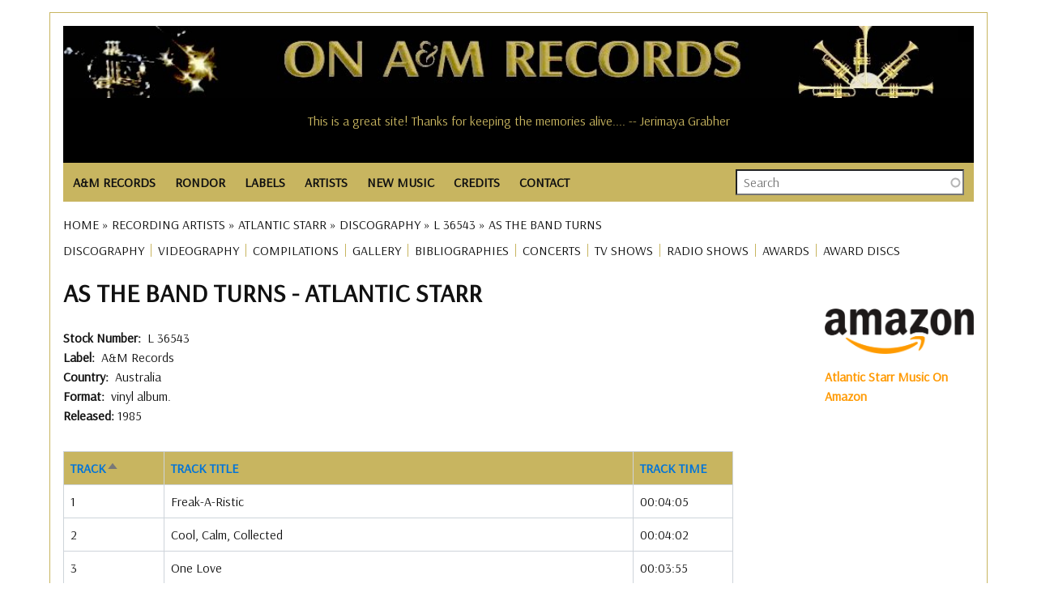

--- FILE ---
content_type: text/html; charset=UTF-8
request_url: https://www.onamrecords.com/artists/atlantic-starr/discography/australia/a-m-records/l-36543/as-the-band-turns
body_size: 12022
content:
<!DOCTYPE html>
<html lang="en" dir="ltr" prefix="og: https://ogp.me/ns#">
  <head>
    <meta charset="utf-8" />
<meta name="description" content="As the Band Turns by Atlantic Starr on A&amp;M Records, Australia, L 36543 with format, tracks, musicians and production credits." />
<meta name="abstract" content="As the Band Turns by Atlantic Starr on A&amp;M Records, Australia, L 36543 with format, tracks, musicians and production credits." />
<meta name="robots" content="index, follow" />
<link rel="canonical" href="https://www.onamrecords.com/artists/atlantic-starr/discography/australia/a-m-records/l-36543/as-the-band-turns" />
<meta name="author" content="Leslie J Pfenninger" />
<link rel="image_src" href="https://www.onamrecords.com/media/60780" />
<meta property="og:site_name" content="On A&amp;M Records" />
<meta property="og:type" content="music:album" />
<meta property="og:url" content="https://www.onamrecords.com/artists/atlantic-starr/discography/australia/a-m-records/l-36543/as-the-band-turns" />
<meta property="og:title" content="As the Band Turns by Atlantic Starr" />
<meta property="og:description" content="As the Band Turns by Atlantic Starr on A&amp;M Records, Australia, L 36543, detailed discography." />
<meta property="og:image" content="https://www.onamrecords.com/media/60780" />
<meta property="og:image:type" content="image/jpg" />
<meta property="og:image:alt" content="On A&amp;M Records Logo" />
<meta property="article:author" content="100062981841558" />
<meta name="twitter:card" content="summary" />
<meta name="twitter:description" content="As the Band Turns by Atlantic Starr on A&amp;M Records, Australia, L 36543 with format, tracks, musicians and production credits." />
<meta name="twitter:title" content="As the Band Turns by Atlantic Starr" />
<meta name="twitter:image" content="https://www.onamrecords.com/media/60780" />
<meta name="twitter:image:alt" content="On A&amp;M Records logo" />
<meta name="Generator" content="Drupal 10 (https://www.drupal.org)" />
<meta name="MobileOptimized" content="width" />
<meta name="HandheldFriendly" content="true" />
<meta name="viewport" content="width=device-width, initial-scale=1.0" />
<link rel="icon" href="/themes/custom/main_pip/favicon.ico" type="image/vnd.microsoft.icon" />

    <title>As the Band Turns | Atlantic Starr</title>
    <link rel="stylesheet" media="all" href="/sites/default/files/css/css_gcqeyIQRZ1iUHBB8Wa6JfyvEstpZ0z4Md_MGjJZOPeI.css?delta=0&amp;language=en&amp;theme=main_pip&amp;include=eJx1jksSAiEMRC_EyCFcuPQIVAYyGA0ECah4eqe0_GzcdL1-vWnv3blLQ7XK5E_7jMYzqA47g344oSpE1HfPEtZNKq5UEzDd0SSg7AoVG1lm4EnbYMrxx4tExmmR3PRrj10bLYRhB8xYx1ZY6iw3owjVHxwUctCbeEmFsaH9440ObZhety-EV7XP3CQJnfEBKgpbDg" />
<link rel="stylesheet" media="all" href="/sites/default/files/css/css_j9EH2OrMs3d4uBVkrkJKbTW_sRc2LUBZCJPYOBRmnQ4.css?delta=1&amp;language=en&amp;theme=main_pip&amp;include=eJx1jksSAiEMRC_EyCFcuPQIVAYyGA0ECah4eqe0_GzcdL1-vWnv3blLQ7XK5E_7jMYzqA47g344oSpE1HfPEtZNKq5UEzDd0SSg7AoVG1lm4EnbYMrxx4tExmmR3PRrj10bLYRhB8xYx1ZY6iw3owjVHxwUctCbeEmFsaH9440ObZhety-EV7XP3CQJnfEBKgpbDg" />
<link rel="stylesheet" media="all" href="//fonts.googleapis.com/css?family=Arsenal:wght@400;700&amp;display=swap" />
<link rel="stylesheet" media="all" href="/sites/default/files/css/css_mlKt0XZO-T0duGJEKHIZoBbiQbPrF226kpBxQN_hzN4.css?delta=3&amp;language=en&amp;theme=main_pip&amp;include=eJx1jksSAiEMRC_EyCFcuPQIVAYyGA0ECah4eqe0_GzcdL1-vWnv3blLQ7XK5E_7jMYzqA47g344oSpE1HfPEtZNKq5UEzDd0SSg7AoVG1lm4EnbYMrxx4tExmmR3PRrj10bLYRhB8xYx1ZY6iw3owjVHxwUctCbeEmFsaH9440ObZhety-EV7XP3CQJnfEBKgpbDg" />

    <script type="application/json" data-drupal-selector="drupal-settings-json">{"path":{"baseUrl":"\/","pathPrefix":"","currentPath":"node\/241427","currentPathIsAdmin":false,"isFront":false,"currentLanguage":"en"},"pluralDelimiter":"\u0003","suppressDeprecationErrors":true,"gtag":{"tagId":"","consentMode":false,"otherIds":[],"events":[],"additionalConfigInfo":[]},"ajaxPageState":{"libraries":"[base64]","theme":"main_pip","theme_token":null},"ajaxTrustedUrl":{"\/search-all":true},"gtm":{"tagId":null,"settings":{"data_layer":"dataLayer","include_classes":false,"allowlist_classes":"","blocklist_classes":"","include_environment":false,"environment_id":"","environment_token":""},"tagIds":["GTM-KLCQVD9W"]},"views":{"ajax_path":"\/views\/ajax","ajaxViews":{"views_dom_id:e6566aef96379833576610e9dfb5d2a8a15337b4faf7674d21cc881b2e129e59":{"view_name":"csv_credits","view_display_id":"block_1","view_args":"atlantic-starr\/as-the-band-turns","view_path":"\/node\/241427","view_base_path":null,"view_dom_id":"e6566aef96379833576610e9dfb5d2a8a15337b4faf7674d21cc881b2e129e59","pager_element":0},"views_dom_id:816436b6e1c471ad7def5399a6e204892526bdfa89c0796b1a1f76b00efdc30f":{"view_name":"cvs_discog_tracks","view_display_id":"block_1","view_args":"artists\/atlantic-starr\/discography\/australia\/a-m-records\/l-36543","view_path":"\/node\/241427","view_base_path":null,"view_dom_id":"816436b6e1c471ad7def5399a6e204892526bdfa89c0796b1a1f76b00efdc30f","pager_element":0}}},"search_api_autocomplete":{"search":{"auto_submit":true}},"user":{"uid":0,"permissionsHash":"2ed79cadf44751af54dde35512cb519f8bc51df2bca36d4b2bbeae0c9079b00b"}}</script>
<script src="/sites/default/files/js/js_G1a124WYWnVnE7uYReloK1WshD20oyjS-F7LW6fWSSI.js?scope=header&amp;delta=0&amp;language=en&amp;theme=main_pip&amp;include=eJx1jjsOAjEMBS8UkUNQUHIEyxtM8OLEIXZg9_agbfhINCO90RQvJbgNdbJowul6rBSyahYCxxzzC797hzMu37KEglyhcYvzMOcz0-mAItTXvYr2SZd3YQW7F6rDPpx2x0koGGFPF8DGgMM1aWlCTvGPD3emh8WN268nxSRRTQ"></script>
<script src="/modules/contrib/google_tag/js/gtag.js?t8q2ax"></script>
<script src="/modules/contrib/google_tag/js/gtm.js?t8q2ax"></script>

  </head>
  <body class="page-path-artists-atlantic-starr-discography-australia-a-m-records-l-36543-as-the-band-turns path-node page-node-type-discography">
        <a href="#main-content" class="visually-hidden focusable skip-link">
      Skip to main content
    </a>
    <noscript><iframe src="https://www.googletagmanager.com/ns.html?id=GTM-KLCQVD9W"
                  height="0" width="0" style="display:none;visibility:hidden"></iframe></noscript>

      <div class="dialog-off-canvas-main-canvas" data-off-canvas-main-canvas>
    <div class="layout-container">

  <header class="layout-header-container">
    
      <div class="region region-header">
    <div id="block-userloginbutton-2" class="block block-pip-custom-blocks block-user-login-button">
  
    
      <a class = "user-login-button" href="https://www.onamrecords.com/user/login"> </a>
  </div>
<div id="block-sitelogo" class="block block-pip-custom-blocks block-site-logo">
  
    
      <div class ="site-logo">
    <a href="/" title="Homepage" rel="homepage">
        <img src="https://www.onamrecords.com/modules/custom/pip_custom_blocks/images/site/logo-old.jpg" alt="site logo" typeof="foaf:Image">
    </a>
</div>

  </div>
<div class="data-nosnippet block block-cc-quotes block-site-quotes-block" id="block-sitequotes">
  
    
      <h6>This is a great site! Thanks for keeping the memories alive.... -- Jerimaya Grabher</h6><h6>Wow, what an incredible site you've created! I can't believe you have not only the names of the Carpenters, but of even the real carpenters like the La Prell twins, etc. -- Jim McCrary, Photographer</h6><h6>What a fabulous site! It certainly brings back a lot of memories… -- David Browde, College Promotions</h6><h6>This is a great web site on A&amp;M. -- Gary Mannon, A&amp;M Studios</h6><h6>Thank you Leslie. -- Al Cafaro, CEO, A&amp;M Records</h6><h6>...very fun to see this....Many thanks for your efforts....Best -- Juliea 'Jools' Clarke</h6><h6>What a great site, lots of memories. -- Paul McKenna</h6><h6>Thanks for all your amazing work with keeping us all connected. -- Doria Leong</h6><h6>Congratulations on your internet site. I would like to be included on your staff list as I worked for A&amp;M in Toronto and London. -- France Tetreault-Thomson, Assistant A&amp;R</h6><h6>Going through this site reminded me of what I loved about working for A&amp;M. -- Colin Sowa</h6><h6>Thank you for sharing with us and for your dedication to A&amp;M Records. It's so wonderful to have a connection to my past. -- Sherry Jones Levy, A&amp;M NYC</h6><h6>It is great to have a site for the A&amp;M family. -- Mary (Sukkestad) Mack, Executive Secretary, International Dept.</h6><h6>Just a brief note to say thanks for ALL you do in keeping us A&amp;M-ers consistently in the know. My years there were so wonderful and filled with fond memories. Thanks for keeping that alive. -- Miriam Heiman</h6><h6>This is great to see all the names of all of the friends of such a very special place. Thank you! -- Leigh Jackson, Artist Development</h6><h6>Thank you so much!! I love the A&amp;M site. -- Toni Tennille</h6><h6>Thanks so much for keeping in touch and keeping so many of us in the loop! I couldn't agree more that A&amp;M's biggest 'hit' is the legacy of warm comraderie and real friendship that our collective years there engendered. -- Cheryl McEnaney</h6><h6>This is a great site! Thanks for keeping the memories alive.... -- Jerimaya Grabher</h6><h6>It's a pretty interesting looking site and I'll check it out further. -- Robin Kirby, Western Regional Sales/Marketing Director</h6><h6>Thanks the site is awesome! -- David Abrahams, Audio Librarian</h6><h6>Your site is being passed around and mentioned to all ex A&amp;M employees. Your site is great and I'd love to be a part. Thanks for your time and good luck. -- Joe James, Technical Manager, A&amp;M Studios</h6><h6>Pretty cool site. Nice to see that the history of the label - which was its greatest asset - has not been forgotten. -- Brandon Costas, Sales Coordinator</h6><h6>Thanks for putting together this great website about A&amp;M Records. -- Clyde Kaplan, Engineer, A&amp;M Studios</h6><h6>What a great site - Thank you for organizing it. You have continued the family spirit that Herb and Jerry worked so hard to create - and that is so hard to find otherwise. -- Sharon Steeley, Music Video Promotion</h6><h6>A friend forwarded the link to your site, it's amazing! -- Monique McGuffin, Graphics Coordinator</h6><h6>Congratulations on a great web site. Thanks for all your efforts in making this site. -- Bill Morgan, Director, Technical Engineering, A&amp;M Studios</h6><h6>I'm so delighted to see it! Many of us have incredible memories and ongoing great comraderie from those years on The Lot....and I am so glad to see this happen now! -- Cheryl McEnaney, National Artist Development Manager</h6><h6>The website is Great! It really took me back down memory lane. Keep up the good work and thank you! -- Janice Hague, International Promotions Manager, A&amp;M Records GB</h6><h6>Thanks for this ambitious and remarkable site. Just bouncing around inside the site the other day brought back so many really wonderful memories of the time and place and people when magic was possible and all lights were green. -- Corb Donohue, National Director of Public Relations</h6><h6>I'm always amazed every time I spend time on the site and imagine the enormous amount of work and time it has taken you to build this. It's a smorgasboard of history... -- Frann Altman</h6><h6>Keep up the great work on the site. -- Don Rodgers, Promotion Manager, Mid-Western Region, Canada</h6><h6>I love that you're keeping our history alive. -- Mary Ann Johnson, Artist Relations</h6><h6>Your website is absolutely ACE ACE ACE!!! It is great to see real top work and dedication towards a label that meant so much to many. -- Jay Schatz / Chris Skane, A&amp;R / A&amp;M Associated Labels</h6><h6>Great site...thanks Leslie. -- J. B. Brenner</h6><h6>Great site I just stumbled across, would appreciate my 'all access pass'. -- Jimmy Zisson, General Manager of A&amp;M Records, New York</h6><h6>I came across the site by co-incidence - congratulations! A great initiative and nicely done. -- Russ Curry, VP European Operations</h6><h6>Thanks for doing such epic work on the site. Salut! -- Max Hutchinson</h6><h6>Going through this site reminded me of what I loved about working for A&amp;M. -- Colin Sowa</h6><h6>Fantastic Site! Great Work! -- Jean Pierre Guilbert, V.P. Promotion &amp; Artist Development (A&amp;M Canada)</h6><h6>Thanks, this is a great site. -- Barbara West, Sr. Director of Business / Legal Affairs</h6><h6>You sure have a buzz going. I've had 3 emails from A&amp;Mers today alone. Good luck! -- Andy French, Director, Artist Relations &amp; Artist Development</h6><h6>Thanks for this site--best of luck with it! -- David Bradstreet</h6><h6>Thanks so much for all you do for all of us!!!! -- Monique Augusta</h6><h6>Thanks for doing such epic work on the site. Salut! -- Max Hutchinson</h6><h6>...very fun to see this....Many thanks for your efforts....Best -- Juliea 'Jools' Clarke</h6><h6>Thanks so much Les. It's really an amazing site. -- Janette Rogers Sarabia, Director of Artist Relations</h6><h6>You sure have a buzz going. I've had 3 emails from A&amp;Mers today alone. Good luck! -- Andy French, Director, Artist Relations &amp; Artist Development</h6><h6>Clyde Kaplan, Engineer, A&amp;M Studios -- Thanks for putting together this great website about A&amp;M Records.</h6><h6>You're right about the specialness of A&amp;M. It's so hard to explain, but it really was unique. A Camelot, if you will. Thanks for your efforts -- Richard Pachter, Promotions</h6><h6>Thanks Leslie for doing this. It's great to have this resource. You're awesome for keeping it going. -- Carmen DeVida</h6><h6>It's a pretty interesting looking site and I'll check it out further. -- Robin Kirby, Western Regional Sales/Marketing Director</h6><h6>This is totally great. Brings back great memories of my years in Canada. -- Charly Prevost</h6><h6>You have made me feel like I have come home safely to family, exactly what the A&amp;M spirit was all about. -- Babs Stock</h6><h6> -- </h6><h6>Glad to know that you have set up this site. What a neat way to stay in touch. Great job! -- Xander Smith (Other Star People)</h6><h6>Thanks for all your hard work in gathering this fantastic web resource of one of the greatest companies that ever existed. -- Jim McCrary, Photographer</h6><h6>I just saw the A&amp;M website, very impressive. -- Larry Weintraub, Vice President of A&amp;R</h6><h6>I have nothing but positive things to say about you and what you have done to help keep alive the spirit of A&amp;M. -- Al Marks (Promotion, Artist Development)</h6><h6>Clyde Kaplan, Engineer, A&amp;M Studios -- Thanks for putting together this great website about A&amp;M Records.</h6><h6>Thanks so much Les. It's really an amazing site. -- Janette Rogers Sarabia, Director of Artist Relations</h6><h6>Thanks for all the work you do for the website. -- Gary Mannon, A&amp;M Studios</h6><h6>Fantastic Site! Great Work! -- Jean Pierre Guilbert, V.P. Promotion &amp; Artist Development (A&amp;M Canada)</h6><h6>I have enjoyed the A&amp;M website you created and visit it often. -- Chuck Beeson, Art Director</h6><h6>Thanks for this ambitious and remarkable site. Just bouncing around inside the site the other day brought back so many really wonderful memories of the time and place and people when magic was possible and all lights were green. -- Corb Donohue, National Director of Public Relations</h6><h6>I love the website! -- Jewell Kumjian, A&amp;M Studios Concierge</h6><h6>I've just discovered your web site. Holy smoke!!!!! -- Geoffrey B. Schulman, Director of A&amp;R Administration, Los Angeles</h6><h6>This site is AMAZING! THANK YOU! As a fan...and as someone humbled and honored to be ON this list. Outstanding. -- Monte Warden</h6><h6>Thanks Les, I've spoken with more old friends from A&amp;M in the last week than in the last decabe. All because of your site -- Alan Oken</h6><h6>The website is Great! It really took me back down memory lane. Keep up the good work and thank you! -- Janice Hague, International Promotions Manager, A&amp;M Records GB</h6><h6>I was just talking to Derek Alpert today...and we had a blast pawing around on this website together. I think it's so cool that you did this! -- Doreen Ringer-Ross</h6><h6>Kudos to you for recognizing possibly the ultimate artist/people friendly label. -- Ed Rivadavia, Northern Midwest Promotion Manager</h6><h6>Thanks for making the site and I'll be checking in to see what's happenin'. -- Richard Cottrell</h6><h6>Wow Leslie!! Lots of great work here... Love what you did! -- Randy Alpert (Captain Badazz)</h6><h6>A&amp;M Records was home to me in the '70s. Chuck, Brenda, Gil, Marsha, Rita Ross and family gave me my first intro to the music business and put me on the right track to my own family and an historic artistic career. Love to all. -- Ron Artis, Almo/Irving Music</h6><h6>Your site is being passed around and mentioned to all ex A&amp;M employees. Your site is great and I'd love to be a part. Thanks for your time and good luck. -- Joe James, Technical Manager, A&amp;M Studios</h6><h6>I had such a good time at A&amp;M, so it's nice to still feel part of it. Keep up the good work with the website. -- Alex Hutchinson, A&amp;M Records, Ltd., Art Department</h6><h6>Congratulations Leslie on all the good work you do for the A&amp;M community. -- Al Cafaro, President and CEO, A&amp;M Records</h6><h6>I love that you're keeping our history alive. -- Mary Ann Johnson, Artist Relations</h6><h6>Thank you so much!! I love the A&amp;M site. -- Toni Tennille</h6><h6>Congratulations on your internet site. I would like to be included on your staff list as I worked for A&amp;M in Toronto and London. -- France Tetreault-Thomson, Assistant A&amp;R</h6><h6>I am genuinely so happy to see this site--my daughter's picture is on the cover of one of those catalogs -- Rob Gold, Executive Director of Advertising and Merchandising, A&amp;M Records</h6><h6>Thanks so much for keeping in touch and keeping so many of us in the loop! I couldn't agree more that A&amp;M's biggest 'hit' is the legacy of warm comraderie and real friendship that our collective years there engendered. -- Cheryl McEnaney</h6><h6>I was just talking to Derek Alpert today...and we had a blast pawing around on this website together. I think it's so cool that you did this! -- Doreen Ringer-Ross</h6><h6>It's good to see someone reminding us of the special organization A&amp;M was -- John Hawkins (Edenstreet)</h6><h6>I have nothing but positive things to say about you and what you have done to help keep alive the spirit of A&amp;M. -- Al Marks (Promotion, Artist Development)</h6><h6>Great site....brings back a lot of memories. -- Aaron Jacoves, Director of A&amp;R</h6><h6>Your knowledge and research is both amazing, and from what I viewed, about 98% accurate. -- Randy Alpert (Capt. Badazz)</h6><h6>Great site I just stumbled across, would appreciate my 'all access pass'. -- Jimmy Zisson, General Manager of A&amp;M Records, New York</h6><h6>Thanks for making the site and I'll be checking in to see what's happenin'. -- Richard Cottrell</h6><h6>Wow, what an incredible site you've created! I can't believe you have not only the names of the Carpenters, but of even the real carpenters like the La Prell twins, etc. -- Jim McCrary, Photographer</h6><h6>I love the website! -- Jewell Kumjian, A&amp;M Studios Concierge</h6><h6>This is totally great. Brings back great memories of my years in Canada. -- Charly Prevost</h6><h6>Thank you so much for all of your help. It is a great site. Thank you for helping to keep these bands relevant. -- Andrea Bricklin (Bricklin)</h6><h6>Thanks, Les! It's so wonderful that you are so involved with the website. I have such fantastic memories of my time spent at A&amp;M. It was definitely a magical place. -- Stacie Surabian, A&amp;M Sales</h6><h6>Your website is absolutely ACE ACE ACE!!! It is great to see real top work and dedication towards a label that meant so much to many. -- Jay Schatz / Chris Skane, A&amp;R / A&amp;M Associated Labels</h6><h6>Your knowledge and research is both amazing, and from what I viewed, about 98% accurate. -- Randy Alpert (Capt. Badazz)</h6>
  </div>

  </div>

  </header>

  <div class="layout-nav-container">
      <div class="region region-nav">
    <nav role="navigation" aria-labelledby="block-main-pip-main-menu-menu" id="block-main-pip-main-menu" class="block block-menu navigation menu--main">
            
  <h2 class="visually-hidden" id="block-main-pip-main-menu-menu">Main navigation</h2>
  

        
<nav class="main-nav">

    <input id="main-menu-state" type="checkbox"/>
  <label class="main-menu-btn" for="main-menu-state">
    <span class="main-menu-btn-icon"></span> Toggle main menu visibility
  </label>

  <ul id="main-menu" class="sm">
    
      
      <li >

        <a href="/labels/a-m-records">A&amp;M RECORDS</a>
                  <ul>
            <li>
                                    <a href="/labels/a-m-records">A&amp;M Records (U.S.)</a>
                                    <a href="/labels/a-m-records-canada">A&amp;M Canada</a>
                                    <a href="/labels/a-m-records-europe">A&amp;M Europe</a>
                                    <a href="/labels/a-m-records-ltd">A&amp;M Ltd. (England)</a>
                                    <a href="/labels/a-m-in-japan">A&amp;M In Japan</a>
                                    <a href="https://www.onamrecords.com/labels/a-m-childrens-records">A&amp;M Childrens</a>
                                    <a href="/labels/a-m-films-video">A&amp;M Films &amp; Videos</a>
                                    <a href="/labels/a-m-studios">A&amp;M Studios</a>
                            </li>
          </ul>

              </li>
    
      
      <li >

        <a href="/labels/rondor-music-international">RONDOR</a>
                  <ul>
            <li>
                                    <a href="https://www.onamrecords.com/labels/rondor-music-international">Rondor History</a>
                                    <a href="/songwriters">Songs &amp; Songwriters</a>
                            </li>
          </ul>

              </li>
    
      
      <li >

        <a href="/labels">LABELS</a>
              </li>
    
      
      <li >

        <a href="/artists">ARTISTS</a>
              </li>
    
      
      <li >

        <a href="/new-music">NEW MUSIC</a>
              </li>
    
      
      <li >

        <a href="">CREDITS</a>
                  <ul>
            <li>
                                    <a href="/search-credits">Search Artists</a>
                                    <a href="/search-credits-role">Search Roles</a>
                            </li>
          </ul>

              </li>
    
      
      <li >

        <a href="/contact">CONTACT</a>
              </li>
      </ul>
</nav>

  </nav>
<div class="views-exposed-form block block-views block-views-exposed-filter-blocksearch-search" data-drupal-selector="views-exposed-form-search-search" id="block-exposedformsearchsearch">
  
    
      <form action="/search-all" method="get" id="views-exposed-form-search-search" accept-charset="UTF-8">
  <div class="form--inline clearfix">
  <div class="js-form-item form-item js-form-type-search-api-autocomplete form-type-search-api-autocomplete js-form-item-search-all form-item-search-all form-no-label">
        <input placeholder="Search" data-drupal-selector="edit-search-all" data-search-api-autocomplete-search="search" class="form-autocomplete form-text" data-autocomplete-path="/search_api_autocomplete/search?display=search&amp;&amp;filter=search_all" type="text" id="edit-search-all" name="search_all" value="" size="30" maxlength="128" />

        </div>
<div class="js-form-item form-item js-form-type-select form-type-select js-form-item-type-1 form-item-type-1">
      <label for="edit-type-1">Type</label>
        <select data-drupal-selector="edit-type-1" id="edit-type-1" name="type_1" class="form-select"><option value="All" selected="selected">- Any -</option><option value="discography">Discography</option><option value="group">Group / Ensemble</option><option value="label">Music Company</option><option value="solo_artist">Solo Artist</option><option value="songwriter">Songwriter</option><option value="songwriter_songs">Songwriter Songs</option><option value="various">Various</option><option value="videography">Videography</option></select>

        </div>
<div data-drupal-selector="edit-actions" class="form-actions js-form-wrapper form-wrapper" id="edit-actions"><input data-drupal-selector="edit-submit-search" type="submit" id="edit-submit-search" value="Search" class="button js-form-submit form-submit" />
</div>

</div>

</form>

  </div>

  </div>

    
  </div>

  <section class="layout-operations-container">
      <div class="region region-operations">
    <div data-drupal-messages-fallback class="hidden"></div>
<div id="block-breadcrumbs" class="block block-system block-system-breadcrumb-block">
  
    
        <nav class="breadcrumb" role="navigation" aria-labelledby="system-breadcrumb">
    <h2 id="system-breadcrumb" class="visually-hidden">Breadcrumb</h2>
    <ol>
          <li>
                  <a href="/">Home</a>
              </li>
          <li>
                  <a href="/artists">Recording Artists</a>
              </li>
          <li>
                  <a href="/artists/atlantic-starr">Atlantic Starr</a>
              </li>
          <li>
                  <a href="/artists/atlantic-starr/discography">Discography</a>
              </li>
          <li>
                  <a href="/artists/atlantic-starr/discography/australia/a-m-records/l-36543/as-the-band-turns">L 36543</a>
              </li>
          <li>
                  As the Band Turns
              </li>
        </ol>
  </nav>

  </div>
<div id="block-artistsmenu" class="block block-pip-custom-blocks block-artists-menu-block">
  
    
      <ul id="artist-menu">

  
  
          <li class="menu-item">
        <a href="/artists/atlantic-starr/discography" title="DISCOGRAPHY">DISCOGRAPHY</a>
      </li>
      
          <li class="menu-item">
        <a href="/artists/atlantic-starr/videography" title="VIDEOGRAPHY">VIDEOGRAPHY</a>
      </li>
      
          <li class="menu-item">
        <a href="/artists/atlantic-starr/compilations" title="COMPILATIONS">COMPILATIONS</a>
      </li>
      
          <li class="menu-item">
        <a href="/artists/atlantic-starr/gallery" title="GALLERY">GALLERY</a>
      </li>
      
          <li class="menu-item">
        <a href="/artists/atlantic-starr/bibliographies" title="BIBLIOGRAPHIES">BIBLIOGRAPHIES</a>
      </li>
      
          <li class="menu-item">
        <a href="/artists/atlantic-starr/concerts" title="CONCERTS">CONCERTS</a>
      </li>
      
          <li class="menu-item">
        <a href="/artists/atlantic-starr/tv-shows" title="TV SHOWS">TV SHOWS</a>
      </li>
      
          <li class="menu-item">
        <a href="/artists/atlantic-starr/radio-shows" title="RADIO SHOWS">RADIO SHOWS</a>
      </li>
      
          <li class="menu-item">
        <a href="/artists/atlantic-starr/awards" title="AWARDS">AWARDS</a>
      </li>
      
          <li class="menu-item">
        <a href="/artists/atlantic-starr/award-discs" title="AWARD DISCS">AWARD DISCS</a>
      </li>
      
</ul>

  </div>

  </div>

  </section>

    <main role="main" class="has-sidebar-right">
          <a id="main-content" tabindex="-1"></a>      <div class="layout-content-container">
        <div class="layout-content">
            <div class="region region-content">
    <div id="block-main-pip-content" class="block block-system block-system-main-block">
  
    
      


<article class="node node--type-discography node--view-mode-full">

  <h1 class="complex-title">
    As the Band Turns&nbsp;-&nbsp;Atlantic Starr
  </h1>

  <div class="node__content">

    <div class=discog-vidog-images>
      <div class="views-element-container"><div class="view view-media-discog-vidog view-id-media_discog_vidog view-display-id-block_1 js-view-dom-id-1ea4547cffb298bb7cc3b095cfba20ef27adca7d1dabbbc67fff697816e31df5">
  
    
      
  
          </div>
</div>

    </div>

    
  <div class="field field--name-field-stock-number field--type-string field--label-inline clearfix">
    <div class="field__label">Stock Number</div>
              <div class="field__item">L 36543</div>
          </div>

    
    
  <div class="field field--name-field-label field--type-string field--label-inline clearfix">
    <div class="field__label">Label</div>
              <div class="field__item">A&amp;M Records</div>
          </div>

    
  <div class="field field--name-field-country field--type-string field--label-inline clearfix">
    <div class="field__label">Country</div>
              <div class="field__item">Australia</div>
          </div>

    
<div class="field field--name-field-format-music field--type-entity-reference field--label-inline clearfix">
  <div class="field__label">Format</div>

  vinyl album.
  </div>


    <div class='field_released'>
              <span class="field__label">Released: </span>1985                  </div>

    


    <div class="views-element-container"><div class="view view-cvs-discog-tracks view-id-cvs_discog_tracks view-display-id-block_1 js-view-dom-id-816436b6e1c471ad7def5399a6e204892526bdfa89c0796b1a1f76b00efdc30f">
  
    
      
      <div class="view-content">
      <table class="views-table views-view-table cols-3">
        <thead>
      <tr>
                                                  <th id="view-track-no-table-column" aria-sort="ascending" class="views-field views-field-track-no is-active" scope="col"><a href="?order=track_no&amp;sort=desc" title="sort by Track" rel="nofollow">Track<span class="tablesort tablesort--desc">
  <span class="visually-hidden">
    Sort descending
      </span>
</span>
</a></th>
                                                  <th id="view-name-table-column" class="views-field views-field-name" scope="col"><a href="?order=name&amp;sort=asc" title="sort by Track Title" rel="nofollow">Track Title</a></th>
                                                  <th id="view-length-table-column" class="views-field views-field-length" scope="col"><a href="?order=length&amp;sort=asc" title="sort by Track Time" rel="nofollow">Track Time</a></th>
              </tr>
    </thead>
    <tbody>
          <tr>
                                                                                        <td headers="view-track-no-table-column" class="views-field views-field-track-no is-active">1          </td>
                                                                                        <td headers="view-name-table-column" class="views-field views-field-name">Freak-A-Ristic          </td>
                                                                                        <td headers="view-length-table-column" class="views-field views-field-length">00:04:05          </td>
              </tr>
          <tr>
                                                                                        <td headers="view-track-no-table-column" class="views-field views-field-track-no is-active">2          </td>
                                                                                        <td headers="view-name-table-column" class="views-field views-field-name">Cool, Calm, Collected          </td>
                                                                                        <td headers="view-length-table-column" class="views-field views-field-length">00:04:02          </td>
              </tr>
          <tr>
                                                                                        <td headers="view-track-no-table-column" class="views-field views-field-track-no is-active">3          </td>
                                                                                        <td headers="view-name-table-column" class="views-field views-field-name">One Love          </td>
                                                                                        <td headers="view-length-table-column" class="views-field views-field-length">00:03:55          </td>
              </tr>
          <tr>
                                                                                        <td headers="view-track-no-table-column" class="views-field views-field-track-no is-active">4          </td>
                                                                                        <td headers="view-name-table-column" class="views-field views-field-name">In the Heat Of Passion          </td>
                                                                                        <td headers="view-length-table-column" class="views-field views-field-length">00:04:38          </td>
              </tr>
          <tr>
                                                                                        <td headers="view-track-no-table-column" class="views-field views-field-track-no is-active">5          </td>
                                                                                        <td headers="view-name-table-column" class="views-field views-field-name">If Your Heart Isn&#039;t In It          </td>
                                                                                        <td headers="view-length-table-column" class="views-field views-field-length">00:04:03          </td>
              </tr>
          <tr>
                                                                                        <td headers="view-track-no-table-column" class="views-field views-field-track-no is-active">6          </td>
                                                                                        <td headers="view-name-table-column" class="views-field views-field-name">Silver Shadow          </td>
                                                                                        <td headers="view-length-table-column" class="views-field views-field-length">00:04:55          </td>
              </tr>
          <tr>
                                                                                        <td headers="view-track-no-table-column" class="views-field views-field-track-no is-active">7          </td>
                                                                                        <td headers="view-name-table-column" class="views-field views-field-name">Let&#039;s Start It Over          </td>
                                                                                        <td headers="view-length-table-column" class="views-field views-field-length">00:05:32          </td>
              </tr>
          <tr>
                                                                                        <td headers="view-track-no-table-column" class="views-field views-field-track-no is-active">8          </td>
                                                                                        <td headers="view-name-table-column" class="views-field views-field-name">Secret Lovers          </td>
                                                                                        <td headers="view-length-table-column" class="views-field views-field-length">00:05:30          </td>
              </tr>
          <tr>
                                                                                        <td headers="view-track-no-table-column" class="views-field views-field-track-no is-active">9          </td>
                                                                                        <td headers="view-name-table-column" class="views-field views-field-name">Thank You          </td>
                                                                                        <td headers="view-length-table-column" class="views-field views-field-length">00:04:25          </td>
              </tr>
      </tbody>
</table>

    </div>
  
          </div>
</div>


    <div class="views-element-container"><div class="view view-csv-charts view-id-csv_charts view-display-id-block_1 js-view-dom-id-deb2b6aa121c75db37713644f212237f1a3019d8f024f42959d5688d6873a1e7">
  
    
      
  
          </div>
</div>


    <div class="views-element-container"><div class="view view-csv-credits view-id-csv_credits view-display-id-block_1 js-view-dom-id-e6566aef96379833576610e9dfb5d2a8a15337b4faf7674d21cc881b2e129e59">
  
    
      
      <div class="view-content">
      <table class="views-table views-view-table cols-2">
        <thead>
      <tr>
                                                  <th id="view-name-table-column--2" aria-sort="ascending" class="views-field views-field-name is-active" scope="col"><a href="?order=name&amp;sort=desc" title="sort by Credit" rel="nofollow">Credit<span class="tablesort tablesort--desc">
  <span class="visually-hidden">
    Sort descending
      </span>
</span>
</a></th>
                                                  <th id="view-role-table-column" class="views-field views-field-role" scope="col"><a href="?order=role&amp;sort=asc" title="sort by Role" rel="nofollow">Role</a></th>
              </tr>
    </thead>
    <tbody>
          <tr>
                                                                                        <td headers="view-name-table-column--2" class="views-field views-field-name is-active">Barbara Weathers          </td>
                                                                                        <td headers="view-role-table-column" class="views-field views-field-role">lead vocal          </td>
              </tr>
          <tr>
                                                                                        <td headers="view-name-table-column--2" class="views-field views-field-name is-active">Bernie Grundman          </td>
                                                                                        <td headers="view-role-table-column" class="views-field views-field-role">mastering          </td>
              </tr>
          <tr>
                                                                                        <td headers="view-name-table-column--2" class="views-field views-field-name is-active">Bill Bottrell          </td>
                                                                                        <td headers="view-role-table-column" class="views-field views-field-role">keyboard programming          </td>
              </tr>
          <tr>
                                                                                        <td headers="view-name-table-column--2" class="views-field views-field-name is-active">Bill Bottrell          </td>
                                                                                        <td headers="view-role-table-column" class="views-field views-field-role">mix          </td>
              </tr>
          <tr>
                                                                                        <td headers="view-name-table-column--2" class="views-field views-field-name is-active">Bino Espinoza          </td>
                                                                                        <td headers="view-role-table-column" class="views-field views-field-role">assistant engineer          </td>
              </tr>
          <tr>
                                                                                        <td headers="view-name-table-column--2" class="views-field views-field-name is-active">Bob Brown          </td>
                                                                                        <td headers="view-role-table-column" class="views-field views-field-role">engineer          </td>
              </tr>
          <tr>
                                                                                        <td headers="view-name-table-column--2" class="views-field views-field-name is-active">Calvin Harris          </td>
                                                                                        <td headers="view-role-table-column" class="views-field views-field-role">          </td>
              </tr>
          <tr>
                                                                                        <td headers="view-name-table-column--2" class="views-field views-field-name is-active">Calvin Harris          </td>
                                                                                        <td headers="view-role-table-column" class="views-field views-field-role">engineer          </td>
              </tr>
          <tr>
                                                                                        <td headers="view-name-table-column--2" class="views-field views-field-name is-active">Calvin Harris          </td>
                                                                                        <td headers="view-role-table-column" class="views-field views-field-role">keyboard programming          </td>
              </tr>
          <tr>
                                                                                        <td headers="view-name-table-column--2" class="views-field views-field-name is-active">Calvin Harris          </td>
                                                                                        <td headers="view-role-table-column" class="views-field views-field-role">producer          </td>
              </tr>
          <tr>
                                                                                        <td headers="view-name-table-column--2" class="views-field views-field-name is-active">Clare Fischer          </td>
                                                                                        <td headers="view-role-table-column" class="views-field views-field-role">string synthesizer          </td>
              </tr>
          <tr>
                                                                                        <td headers="view-name-table-column--2" class="views-field views-field-name is-active">Clare Fischer          </td>
                                                                                        <td headers="view-role-table-column" class="views-field views-field-role">strings and horn arrangement          </td>
              </tr>
          <tr>
                                                                                        <td headers="view-name-table-column--2" class="views-field views-field-name is-active">Craig Harris          </td>
                                                                                        <td headers="view-role-table-column" class="views-field views-field-role">synthesizer programming          </td>
              </tr>
          <tr>
                                                                                        <td headers="view-name-table-column--2" class="views-field views-field-name is-active">Dana Meyers          </td>
                                                                                        <td headers="view-role-table-column" class="views-field views-field-role">background vocal          </td>
              </tr>
          <tr>
                                                                                        <td headers="view-name-table-column--2" class="views-field views-field-name is-active">Darryl Phinnessee          </td>
                                                                                        <td headers="view-role-table-column" class="views-field views-field-role">background vocal          </td>
              </tr>
          <tr>
                                                                                        <td headers="view-name-table-column--2" class="views-field views-field-name is-active">David Cochrane          </td>
                                                                                        <td headers="view-role-table-column" class="views-field views-field-role">guitar          </td>
              </tr>
          <tr>
                                                                                        <td headers="view-name-table-column--2" class="views-field views-field-name is-active">David Lewis          </td>
                                                                                        <td headers="view-role-table-column" class="views-field views-field-role">background vocal          </td>
              </tr>
          <tr>
                                                                                        <td headers="view-name-table-column--2" class="views-field views-field-name is-active">David Lewis          </td>
                                                                                        <td headers="view-role-table-column" class="views-field views-field-role">drums          </td>
              </tr>
          <tr>
                                                                                        <td headers="view-name-table-column--2" class="views-field views-field-name is-active">David Lewis          </td>
                                                                                        <td headers="view-role-table-column" class="views-field views-field-role">guitar          </td>
              </tr>
          <tr>
                                                                                        <td headers="view-name-table-column--2" class="views-field views-field-name is-active">David Lewis          </td>
                                                                                        <td headers="view-role-table-column" class="views-field views-field-role">lead vocal          </td>
              </tr>
          <tr>
                                                                                        <td headers="view-name-table-column--2" class="views-field views-field-name is-active">David Lewis          </td>
                                                                                        <td headers="view-role-table-column" class="views-field views-field-role">producer          </td>
              </tr>
          <tr>
                                                                                        <td headers="view-name-table-column--2" class="views-field views-field-name is-active">Derek Nakamoto          </td>
                                                                                        <td headers="view-role-table-column" class="views-field views-field-role">keyboard programming          </td>
              </tr>
          <tr>
                                                                                        <td headers="view-name-table-column--2" class="views-field views-field-name is-active">Derek Organ          </td>
                                                                                        <td headers="view-role-table-column" class="views-field views-field-role">drums          </td>
              </tr>
          <tr>
                                                                                        <td headers="view-name-table-column--2" class="views-field views-field-name is-active">Elmer Flores          </td>
                                                                                        <td headers="view-role-table-column" class="views-field views-field-role">assistant engineer          </td>
              </tr>
          <tr>
                                                                                        <td headers="view-name-table-column--2" class="views-field views-field-name is-active">Fonzi Thornton          </td>
                                                                                        <td headers="view-role-table-column" class="views-field views-field-role">background vocal          </td>
              </tr>
          <tr>
                                                                                        <td headers="view-name-table-column--2" class="views-field views-field-name is-active">Fred Law          </td>
                                                                                        <td headers="view-role-table-column" class="views-field views-field-role">engineer          </td>
              </tr>
          <tr>
                                                                                        <td headers="view-name-table-column--2" class="views-field views-field-name is-active">Fred Law          </td>
                                                                                        <td headers="view-role-table-column" class="views-field views-field-role">mix assistant          </td>
              </tr>
          <tr>
                                                                                        <td headers="view-name-table-column--2" class="views-field views-field-name is-active">Iris Cohen          </td>
                                                                                        <td headers="view-role-table-column" class="views-field views-field-role">assistant engineer          </td>
              </tr>
          <tr>
                                                                                        <td headers="view-name-table-column--2" class="views-field views-field-name is-active">Jim Shifflett          </td>
                                                                                        <td headers="view-role-table-column" class="views-field views-field-role">mix          </td>
              </tr>
          <tr>
                                                                                        <td headers="view-name-table-column--2" class="views-field views-field-name is-active">Joe Gallo          </td>
                                                                                        <td headers="view-role-table-column" class="views-field views-field-role">producer          </td>
              </tr>
          <tr>
                                                                                        <td headers="view-name-table-column--2" class="views-field views-field-name is-active">Joey Gallo          </td>
                                                                                        <td headers="view-role-table-column" class="views-field views-field-role">keyboards          </td>
              </tr>
          <tr>
                                                                                        <td headers="view-name-table-column--2" class="views-field views-field-name is-active">John Barnes          </td>
                                                                                        <td headers="view-role-table-column" class="views-field views-field-role">keyboards          </td>
              </tr>
          <tr>
                                                                                        <td headers="view-name-table-column--2" class="views-field views-field-name is-active">John McClain          </td>
                                                                                        <td headers="view-role-table-column" class="views-field views-field-role">mix          </td>
              </tr>
          <tr>
                                                                                        <td headers="view-name-table-column--2" class="views-field views-field-name is-active">Jonathan Lewis          </td>
                                                                                        <td headers="view-role-table-column" class="views-field views-field-role">associate producer          </td>
              </tr>
          <tr>
                                                                                        <td headers="view-name-table-column--2" class="views-field views-field-name is-active">Jonathan Lewis          </td>
                                                                                        <td headers="view-role-table-column" class="views-field views-field-role">keyboards          </td>
              </tr>
          <tr>
                                                                                        <td headers="view-name-table-column--2" class="views-field views-field-name is-active">Jonathan Lewis          </td>
                                                                                        <td headers="view-role-table-column" class="views-field views-field-role">trombone          </td>
              </tr>
          <tr>
                                                                                        <td headers="view-name-table-column--2" class="views-field views-field-name is-active">Jonathan Moffett          </td>
                                                                                        <td headers="view-role-table-column" class="views-field views-field-role">drums          </td>
              </tr>
          <tr>
                                                                                        <td headers="view-name-table-column--2" class="views-field views-field-name is-active">Joseph Lewis          </td>
                                                                                        <td headers="view-role-table-column" class="views-field views-field-role">percussion          </td>
              </tr>
          <tr>
                                                                                        <td headers="view-name-table-column--2" class="views-field views-field-name is-active">Karen Siegel          </td>
                                                                                        <td headers="view-role-table-column" class="views-field views-field-role">assistant engineer          </td>
              </tr>
          <tr>
                                                                                        <td headers="view-name-table-column--2" class="views-field views-field-name is-active">Kevin Reach          </td>
                                                                                        <td headers="view-role-table-column" class="views-field views-field-role">engineer          </td>
              </tr>
          <tr>
                                                                                        <td headers="view-name-table-column--2" class="views-field views-field-name is-active">Kevin Reach          </td>
                                                                                        <td headers="view-role-table-column" class="views-field views-field-role">mix          </td>
              </tr>
          <tr>
                                                                                        <td headers="view-name-table-column--2" class="views-field views-field-name is-active">Krystal Davis          </td>
                                                                                        <td headers="view-role-table-column" class="views-field views-field-role">background vocal          </td>
              </tr>
          <tr>
                                                                                        <td headers="view-name-table-column--2" class="views-field views-field-name is-active">Marcus Williams          </td>
                                                                                        <td headers="view-role-table-column" class="views-field views-field-role">assistant engineer          </td>
              </tr>
          <tr>
                                                                                        <td headers="view-name-table-column--2" class="views-field views-field-name is-active">Mike Dotson          </td>
                                                                                        <td headers="view-role-table-column" class="views-field views-field-role">assistant engineer          </td>
              </tr>
          <tr>
                                                                                        <td headers="view-name-table-column--2" class="views-field views-field-name is-active">Paulinho da Costa          </td>
                                                                                        <td headers="view-role-table-column" class="views-field views-field-role">percussion          </td>
              </tr>
          <tr>
                                                                                        <td headers="view-name-table-column--2" class="views-field views-field-name is-active">Phil Walters          </td>
                                                                                        <td headers="view-role-table-column" class="views-field views-field-role">engineer          </td>
              </tr>
          <tr>
                                                                                        <td headers="view-name-table-column--2" class="views-field views-field-name is-active">Phyllis St. James          </td>
                                                                                        <td headers="view-role-table-column" class="views-field views-field-role">background vocal          </td>
              </tr>
          <tr>
                                                                                        <td headers="view-name-table-column--2" class="views-field views-field-name is-active">Pierre          </td>
                                                                                        <td headers="view-role-table-column" class="views-field views-field-role">producer          </td>
              </tr>
          <tr>
                                                                                        <td headers="view-name-table-column--2" class="views-field views-field-name is-active">Ray Bardani          </td>
                                                                                        <td headers="view-role-table-column" class="views-field views-field-role">engineer          </td>
              </tr>
          <tr>
                                                                                        <td headers="view-name-table-column--2" class="views-field views-field-name is-active">Rex Salas          </td>
                                                                                        <td headers="view-role-table-column" class="views-field views-field-role">keyboards          </td>
              </tr>
          <tr>
                                                                                        <td headers="view-name-table-column--2" class="views-field views-field-name is-active">Rhys Moody          </td>
                                                                                        <td headers="view-role-table-column" class="views-field views-field-role">assistant engineer          </td>
              </tr>
          <tr>
                                                                                        <td headers="view-name-table-column--2" class="views-field views-field-name is-active">Rory Young          </td>
                                                                                        <td headers="view-role-table-column" class="views-field views-field-role">engineer          </td>
              </tr>
          <tr>
                                                                                        <td headers="view-name-table-column--2" class="views-field views-field-name is-active">Tyrone Williams          </td>
                                                                                        <td headers="view-role-table-column" class="views-field views-field-role">assistant engineer          </td>
              </tr>
          <tr>
                                                                                        <td headers="view-name-table-column--2" class="views-field views-field-name is-active">Wardell Potts, Jr.          </td>
                                                                                        <td headers="view-role-table-column" class="views-field views-field-role">drums          </td>
              </tr>
          <tr>
                                                                                        <td headers="view-name-table-column--2" class="views-field views-field-name is-active">Wardell Potts, Jr.          </td>
                                                                                        <td headers="view-role-table-column" class="views-field views-field-role">producer          </td>
              </tr>
          <tr>
                                                                                        <td headers="view-name-table-column--2" class="views-field views-field-name is-active">Wardell Potts, Jr.           </td>
                                                                                        <td headers="view-role-table-column" class="views-field views-field-role">percussion          </td>
              </tr>
          <tr>
                                                                                        <td headers="view-name-table-column--2" class="views-field views-field-name is-active">Wayne Lewis          </td>
                                                                                        <td headers="view-role-table-column" class="views-field views-field-role">background vocal          </td>
              </tr>
          <tr>
                                                                                        <td headers="view-name-table-column--2" class="views-field views-field-name is-active">Wayne Lewis          </td>
                                                                                        <td headers="view-role-table-column" class="views-field views-field-role">keyboards          </td>
              </tr>
          <tr>
                                                                                        <td headers="view-name-table-column--2" class="views-field views-field-name is-active">Wayne Lewis          </td>
                                                                                        <td headers="view-role-table-column" class="views-field views-field-role">lead vocal          </td>
              </tr>
          <tr>
                                                                                        <td headers="view-name-table-column--2" class="views-field views-field-name is-active">Wayne Lewis          </td>
                                                                                        <td headers="view-role-table-column" class="views-field views-field-role">producer          </td>
              </tr>
          <tr>
                                                                                        <td headers="view-name-table-column--2" class="views-field views-field-name is-active">Will Shelby          </td>
                                                                                        <td headers="view-role-table-column" class="views-field views-field-role">keyboards          </td>
              </tr>
          <tr>
                                                                                        <td headers="view-name-table-column--2" class="views-field views-field-name is-active">William Zimmerman          </td>
                                                                                        <td headers="view-role-table-column" class="views-field views-field-role">keyboards          </td>
              </tr>
      </tbody>
</table>

    </div>
  
          </div>
</div>


    
    <div class=artists-image-extra>
      <div class="views-element-container"><div class="view view-media-extras view-id-media_extras view-display-id-block_2 js-view-dom-id-7001a04d563f10a59c42e90365404f0c904dbf89a3432c09c4378ecb75ef1320">
  
    
      <div class="view-header">
      <h4>There are thousands of artists on the ON A&amp;M RECORDS website. Click on a photograph to take you to a new artist!</h4>
    </div>
      
      <div class="view-content">
      

<div class="views-field views-field-thumbnail__target-id"><span class="field-content"><a href="https://www.onamrecords.com/artists/peter-allen">  <img loading="lazy" src="/sites/default/files/styles/scale_200/public/images_new/Peter%20Allen/Peter_Allen_1976.jpg?itok=ZSwBSoR7" width="160" height="200" alt="Peter Allen Publicity Photo" title="Peter Allen Publicity Photo" class="image-style-scale-200" />


</a></span></div><div class="views-field views-field-thumbnail__target-id"><span class="field-content"><a href="https://www.onamrecords.com/artists/flying-burrito-brothers">  <img loading="lazy" src="/sites/default/files/styles/scale_200/public/images_new/Flying%20Burrito%20Brothers/Burritos_Moss.jpg?itok=1_S47GLH" width="211" height="200" alt="Flying Burrito Brothers, Jerry Moss photo" title="Flying Burrito Brothers, Jerry Moss photo" class="image-style-scale-200" />


</a></span></div><div class="views-field views-field-thumbnail__target-id"><span class="field-content"><a href="https://www.onamrecords.com/artists/david-bradstreet">  <img loading="lazy" src="/sites/default/files/styles/scale_200/public/2024-09/David_Bradstreet_3.jpg?itok=dPGKeJvr" width="157" height="200" alt="David Bradstreet Canada publicity photo" title="David Bradstreet Canada publicity photo" class="image-style-scale-200" />


</a></span></div><div class="views-field views-field-thumbnail__target-id"><span class="field-content"><a href="https://www.onamrecords.com/artists/simple-minds">  <img loading="lazy" src="/sites/default/files/styles/scale_200/public/2021-06/Simple_Minds_Jim_Kerr_1985.jpg?itok=QGlnG-HL" width="252" height="200" alt="Simple Minds: Jim Kerr publicity photo" title="Simple Minds: Jim Kerr publicity photo" class="image-style-scale-200" />


</a></span></div><div class="views-field views-field-thumbnail__target-id"><span class="field-content"><a href="https://www.onamrecords.com/artists/northern-pikes">  <img loading="lazy" src="/sites/default/files/styles/scale_200/public/2024-11/Northern_Pikes_3.jpg?itok=KKmAyngF" width="159" height="200" alt="Northern Pikes Canada publicity photo" title="Northern Pikes Canada publicity photo" class="image-style-scale-200" />


</a></span></div><div class="views-field views-field-thumbnail__target-id"><span class="field-content"><a href="https://www.onamrecords.com/artists/jimmie-s-chicken-shack">  <img loading="lazy" src="/sites/default/files/styles/scale_200/public/images_new/Jimmie%27s%20Chicken%20Shack/Jimmies_Chicken_Shack.jpg?itok=6pciLv_v" width="250" height="200" alt="Jimmie&#039;s Chicken Shack Publicity Photo" title="Jimmie&#039;s Chicken Shack Publicity Photo" class="image-style-scale-200" />


</a></span></div><div class="views-field views-field-thumbnail__target-id"><span class="field-content"><a href="https://www.onamrecords.com/artists/a-foot-in-coldwater">  <img loading="lazy" src="/sites/default/files/styles/scale_200/public/2024-10/Foot_Coldwater.jpg?itok=rsJJfJRS" width="245" height="200" alt="A Foot in Coldwater Canada publicity photo" title="A Foot in Coldwater Canada publicity photo" class="image-style-scale-200" />


</a></span></div><div class="views-field views-field-thumbnail__target-id"><span class="field-content"><a href="https://www.onamrecords.com/artists/sergio-mendes-brasil-66">  <img loading="lazy" src="/sites/default/files/styles/scale_200/public/images_new/Sergio%20Mendes%20%26%20Brasil%20%2766/Sergio_Mendes_Brasil_66_1967_2.jpg?itok=zjDKQX1K" width="162" height="200" alt="Sergio Mendes &amp; Brasil &#039;66 Publicity Photo" title="Sergio Mendes &amp; Brasil &#039;66 Publicity Photo" class="image-style-scale-200" />


</a></span></div><div class="views-field views-field-thumbnail__target-id"><span class="field-content"><a href="https://www.onamrecords.com/artists/sergio-mendes">  <img loading="lazy" src="/sites/default/files/styles/scale_200/public/images_new/Sergio%20Mendes/Sergio_Mendes.jpg?itok=HVMzG43Y" width="159" height="200" alt="Sergio Mendes Publicity Photo" title="Sergio Mendes Publicity Photo" class="image-style-scale-200" />


</a></span></div><div class="views-field views-field-thumbnail__target-id"><span class="field-content"><a href="https://www.onamrecords.com/artists/rick-wakeman">  <img loading="lazy" src="/sites/default/files/styles/scale_200/public/2024-07/Rick_Wakeman_10.jpg?itok=Fc1ITgsz" width="254" height="200" alt="Rick Wakeman Publicity Photo" title="Rick Wakeman Publicity Photo" class="image-style-scale-200" />


</a></span></div><div class="views-field views-field-thumbnail__target-id"><span class="field-content"><a href="https://www.onamrecords.com/artists/david-sylvian">  <img loading="lazy" src="/sites/default/files/styles/scale_200/public/2024-11/David_Sylvian.jpg?itok=gDb1XVjM" width="159" height="200" alt="David Sylvian Canada publicity photo" title="David Sylvian Canada publicity photo" class="image-style-scale-200" />


</a></span></div><div class="views-field views-field-thumbnail__target-id"><span class="field-content"><a href="https://www.onamrecords.com/artists/chris-glover">  <img loading="lazy" src="/sites/default/files/styles/scale_200/public/images_new/Chris%20Glover/Chris_Glover_2005_1.jpg?itok=OUzbcpyK" width="151" height="200" alt="Chris Glover Publicity Photo" title="Chris Glover Publicity Photo" class="image-style-scale-200" />


</a></span></div><div class="views-field views-field-thumbnail__target-id"><span class="field-content"><a href="https://www.onamrecords.com/artists/nino-tempo-5th-ave-sax">  <img loading="lazy" src="/sites/default/files/styles/scale_200/public/images_new/Nino%20Tempo%20%26%205th%20Ave.%20Sax/Nino_Tempo_5th.jpg?itok=lP0C6wEo" width="162" height="200" alt="Nino Tempo &amp; 5th Ave. Sax Publicity Photo" title="Nino Tempo &amp; 5th Ave. Sax Publicity Photo" class="image-style-scale-200" />


</a></span></div><div class="views-field views-field-thumbnail__target-id"><span class="field-content"><a href="https://www.onamrecords.com/artists/chris-deburgh">  <img loading="lazy" src="/sites/default/files/styles/scale_200/public/images_new/Chris%20DeBurgh/Chris_DeBurgh_1.jpg?itok=10P0wrMT" width="136" height="200" alt="Chris DeBurgh Publicity Photo" title="Chris DeBurgh Publicity Photo" class="image-style-scale-200" />


</a></span></div><div class="views-field views-field-thumbnail__target-id"><span class="field-content"><a href="https://www.onamrecords.com/artists/cat-stevens">  <img loading="lazy" src="/sites/default/files/styles/scale_200/public/2024-11/Cat_Stevens_KCET_3.jpg?itok=8TG1Rzm6" width="250" height="200" alt="Cat Stevens US publicity photo" title="Cat Stevens US publicity photo" class="image-style-scale-200" />


</a></span></div><div class="views-field views-field-thumbnail__target-id"><span class="field-content"><a href="https://www.onamrecords.com/artists/blues-traveler">  <img loading="lazy" src="/sites/default/files/styles/scale_200/public/images_new/Blues%20Traveler/Blues_Traveler_2000.jpg?itok=XapdGAtK" width="160" height="200" alt="Blues Traveler Publicity Photo" title="Blues Traveler Publicity Photo" class="image-style-scale-200" />


</a></span></div><div class="views-field views-field-thumbnail__target-id"><span class="field-content"><a href="https://www.onamrecords.com/artists/peter-pringle">  <img loading="lazy" src="/sites/default/files/styles/scale_200/public/2024-01/Peter_Pringle_2.jpg?itok=l2Mzj_zB" width="169" height="200" alt="Peter Pringle Canada publicity photo" title="Peter Pringle Canada publicity photo" class="image-style-scale-200" />


</a></span></div><div class="views-field views-field-thumbnail__target-id"><span class="field-content"><a href="https://www.onamrecords.com/artists/merry-go-round">  <img loading="lazy" src="/sites/default/files/styles/scale_200/public/2025-08/Merry_Go_Round_2.jpg?itok=Oyv_oh51" width="242" height="200" alt="Merry-Go-Round Publicity Photo" title="Merry-Go-Round Publicity Photo" class="image-style-scale-200" />


</a></span></div><div class="views-field views-field-thumbnail__target-id"><span class="field-content"><a href="https://www.onamrecords.com/artists/simple-minds">  <img loading="lazy" src="/sites/default/files/styles/scale_200/public/2022-11/Simple_Minds_5.jpg?itok=6zzhjZJu" width="245" height="200" alt="Simple Minds US publicity photo" title="Simple Minds US publicity photo" class="image-style-scale-200" />


</a></span></div><div class="views-field views-field-thumbnail__target-id"><span class="field-content"><a href="https://www.onamrecords.com/artists/jumbo">  <img loading="lazy" src="/sites/default/files/styles/scale_200/public/images_new/Jumbo/Jumbo_2.jpg?itok=4OkoHSjx" width="254" height="200" alt="Jumbo Publicity Photo" title="Jumbo Publicity Photo" class="image-style-scale-200" />


</a></span></div><div class="views-field views-field-thumbnail__target-id"><span class="field-content"><a href="https://www.onamrecords.com/artists/blues-traveler">  <img loading="lazy" src="/sites/default/files/styles/scale_200/public/images_new/Blues%20Traveler/Blues_Traveler_3.jpg?itok=gEu45Lc2" width="248" height="200" alt="Blues Traveler Publicity Photo" title="Blues Traveler Publicity Photo" class="image-style-scale-200" />


</a></span></div><div class="views-field views-field-thumbnail__target-id"><span class="field-content"><a href="https://www.onamrecords.com/artists/bryan-adams">  <img loading="lazy" src="/sites/default/files/styles/scale_200/public/images_new/Bryan%20Adams/Bryan_Adams_Italy_3.jpg?itok=wBk6148z" width="220" height="200" alt="Bryan Adams Publicity Photo" title="Bryan Adams Publicity Photo" class="image-style-scale-200" />


</a></span></div><div class="views-field views-field-thumbnail__target-id"><span class="field-content"><a href="https://www.onamrecords.com/artists/cat-stevens">  <img loading="lazy" src="/sites/default/files/styles/scale_200/public/images_new/Cat%20Stevens/Cat_Stevens_1976_2.jpg?itok=XybBJzUW" width="150" height="200" alt="Cat Stevens Publicity Photo" title="Cat Stevens Publicity Photo" class="image-style-scale-200" />


</a></span></div><div class="views-field views-field-thumbnail__target-id"><span class="field-content"><a href="https://www.onamrecords.com/artists/carpenters">  <img loading="lazy" src="/sites/default/files/styles/scale_200/public/2021-07/Carpenters_1974_4.jpg?itok=xNSCsX4b" width="163" height="200" alt="Carpenters 1974 US publicity photo" title="Carpenters 1974 US publicity photo" class="image-style-scale-200" />


</a></span></div>
    </div>
  
            <div class="view-footer">
      <p><strong>RECORD LABELS</strong> -A&amp;M Records plus every label A&amp;M manufactured or distributed around the world. Enjoy label histories, employee rosters, photos, music charts, awards, and more.</p>
<p><strong>ARTISTS</strong> - Recording artist biographies, discographies, videos, photos, awards, concerts, music charts, radio and television guest appearances and more.</p>
<p><strong>RECORDINGS/DISCOGRAPHY</strong> - Official commercial and promotional recordings, including those licensed with the country of origin, stock number, formats, release date, recording notes, track information, credits, and more.</p>
    </div>
    </div>
</div>

    </div>


  </div>

</article>

  </div>

  </div>

        </div>
                  <aside class="layout-sidebar-right" role="complementary">
              <div class="region region-sidebar-right">
    <div id="block-addthisblock" class="block block-pip-custom-blocks block-addthisblock">
  
    
      <div class="addthis_inline_share_toolbox"></div>

  </div>
<div id="block-advertamazon" class="block block-pip-custom-blocks block-advert-amazon">
  
    
      

<img src="https://www.onamrecords.com/modules/custom/pip_custom_blocks/images/site/Amazon_logo.png" alt="site logo" typeof="foaf:Image">
<a target="_blank" href="https://www.amazon.com/gp/search?ie=UTF8&tag=onamrecords-20&linkCode=ur2&linkId=81e2c20da2c0a2e629a64a2cf18ea75f&camp=1789&creative=9325&index=music&keywords=Atlantic Starr">Atlantic Starr Music On Amazon</a>

  </div>
<div id="block-advertgoogle" class="block block-pip-custom-blocks block-advert-google">
  
    
      <!--  GOOGLE RESPONSIVE SQUARE  AD -->
<script async src="https://pagead2.googlesyndication.com/pagead/js/adsbygoogle.js"></script>
<ins class="adsbygoogle"
     style="display:block"
     data-ad-client="ca-pub-1159300680802108"
     data-ad-slot="6306997671"
     data-ad-format="auto"
     data-full-width-responsive="true"></ins>
<script>
  (adsbygoogle = window.adsbygoogle || []).push({});
</script>

  </div>

  </div>

          </aside>
              </div>
    </main>

    <footer class="layout-footer-container" id="footer">
        <div class="region region-footer">
    <div id="block-footer-2" class="block block-pip-custom-blocks block-footer">
  
    
      <p>Copyright © 2002-2026 by Leslie J. Pfenninger. All rights reserved. No part of this site may be
  reproduced, stored or distributed in any form or by any means without the prior written permission of the
  owner.</p>


  </div>

  </div>

    </footer>

</div>
  </div>

    
    <script src="/sites/default/files/js/js_6nzJNyaX3IVdOMSVuzZBo5ZuCElY5D-cdQ7yrF8mym8.js?scope=footer&amp;delta=0&amp;language=en&amp;theme=main_pip&amp;include=eJx1jjsOAjEMBS8UkUNQUHIEyxtM8OLEIXZg9_agbfhINCO90RQvJbgNdbJowul6rBSyahYCxxzzC797hzMu37KEglyhcYvzMOcz0-mAItTXvYr2SZd3YQW7F6rDPpx2x0koGGFPF8DGgMM1aWlCTvGPD3emh8WN268nxSRRTQ"></script>

  </body>
</html>


--- FILE ---
content_type: text/html; charset=utf-8
request_url: https://www.google.com/recaptcha/api2/aframe
body_size: 267
content:
<!DOCTYPE HTML><html><head><meta http-equiv="content-type" content="text/html; charset=UTF-8"></head><body><script nonce="gz5Dy4sJiONGgLETdoONJA">/** Anti-fraud and anti-abuse applications only. See google.com/recaptcha */ try{var clients={'sodar':'https://pagead2.googlesyndication.com/pagead/sodar?'};window.addEventListener("message",function(a){try{if(a.source===window.parent){var b=JSON.parse(a.data);var c=clients[b['id']];if(c){var d=document.createElement('img');d.src=c+b['params']+'&rc='+(localStorage.getItem("rc::a")?sessionStorage.getItem("rc::b"):"");window.document.body.appendChild(d);sessionStorage.setItem("rc::e",parseInt(sessionStorage.getItem("rc::e")||0)+1);localStorage.setItem("rc::h",'1769781746249');}}}catch(b){}});window.parent.postMessage("_grecaptcha_ready", "*");}catch(b){}</script></body></html>